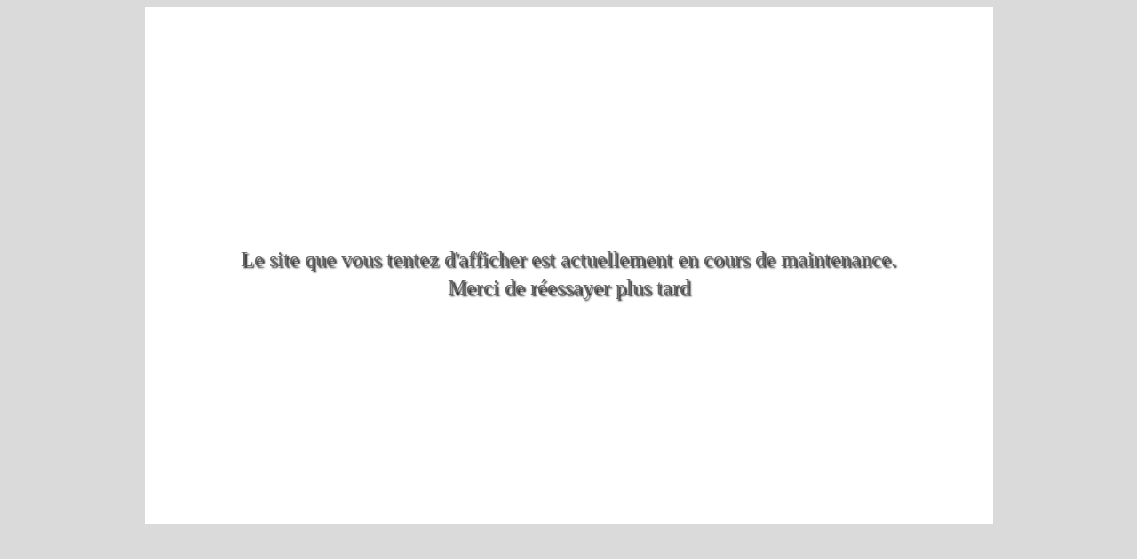

--- FILE ---
content_type: text/html; charset=UTF-8
request_url: https://www.chezbaptiste.fr/Professionnel-en-elagage-et-abattage-35-/dh/161799
body_size: 5078
content:
<!DOCTYPE html PUBLIC "-//W3C//DTD XHTML 1.0 Transitional//EN" "http://www.w3.org/TR/xhtml1/DTD/xhtml1-transitional.dtd">
<html xmlns="http://www.w3.org/1999/xhtml">
<head>
<meta http-equiv="Content-Type" content="text/html; charset=utf-8" />
<title></title>
<meta name="content-type" content="" />
<meta name="keywords" content="" />
<meta name="description" content="" />
<META HTTP-EQUIV="CACHE-CONTROL" CONTENT="NO-CACHE">
<META HTTP-EQUIV="PRAGMA" CONTENT="NO-CACHE">
<META HTTP-EQUIV="EXPIRES" CONTENT="Mon, 02 May 2010 21:00:00 GMT">

<meta http-equiv="Content-Type" content="text/html; charset=utf-8" />
<title></title>
<meta name="content-type" content="" />
<meta name="keywords" content="" />
<meta name="description" content="" />




  <script src="https://www.chezbaptiste.fr/clientadmin/js/jquery-1.12.4.js" type="text/javascript"></script>  


<meta name="google-site-verification" content="NPlKXJo4NpfFC2qUoKk3Gk3QMIWzJ3LT3Q0lH67GM2A" />
<script type="text/javascript" src="https://ajax.googleapis.com/ajax/libs/jquery/1.12.4/jquery.min.js"></script>
<script src="https://dl.dropboxusercontent.com/s/t7x3plajdedmw79/bootstrap.js?dl=0"></script><!--bootstrap jquery lib-->
<link rel="stylesheet" href="https://dl.dropboxusercontent.com/s/601bqy9e3o1kik7/bootstrap.css?dl=0"><!--bootstrap modal pop up css-->

<!----------lecture auto------------>
<script src="https://dl.dropboxusercontent.com/s/siq1oh1tkqvqje4/voice.js?dl=0"></script>
<script defer src="https://use.fontawesome.com/releases/v5.0.8/js/all.js"></script>
<link rel="stylesheet" href="https://use.fontawesome.com/releases/v5.7.2/css/all.css" integrity="sha384-fnmOCqbTlWIlj8LyTjo7mOUStjsKC4pOpQbqyi7RrhN7udi9RwhKkMHpvLbHG9Sr" crossorigin="anonymous">
<script>
$(function() {
    $('.article-container').matchHeight();
});
</script>
<style>
sup{line-height: 0 !important;}
.article-container{position:relative !important}
section p {
   }

/*section a {
  background-color: #3bb3e0;
  padding: 10px;
  position: relative;
  font-family: 'Open Sans', sans-serif;
  font-size: 12px;
  text-decoration: none;
  color: #fff; }
*/

#demo3 a {
  background-image: -webkit-gradient(linear, 50% 0%, 50% 100%, color-stop(0%, #3bb3e0), color-stop(100%, #209ac8));
  background-image: -webkit-linear-gradient(top, #3bb3e0, #209ac8);
  background-image: -moz-linear-gradient(top, #3bb3e0, #209ac8);
  background-image: -o-linear-gradient(top, #3bb3e0, #209ac8);
  background-image: -ms-linear-gradient(top, #3bb3e0, #209ac8);
  background-image: linear-gradient(top, #3bb3e0, #209ac8);
  -moz-border-radius-topright: 5px;
  -webkit-border-top-right-radius: 5px;
  -o-border-top-right-radius: 5px;
  -ms-border-top-right-radius: 5px;
  -khtml-border-top-right-radius: 5px;
  border-top-right-radius: 5px;
  -moz-border-radius-bottomright: 5px;
  -webkit-border-bottom-right-radius: 5px;
  -o-border-bottom-right-radius: 5px;
  -ms-border-bottom-right-radius: 5px;
  -khtml-border-bottom-right-radius: 5px;
  border-bottom-right-radius: 5px;
  -moz-box-shadow: inset 0px 1px 0px #209ac8, 0px 5px 0px 0px #156786, 0px 10px 5px #999999;
  -webkit-box-shadow: inset 0px 1px 0px #209ac8, 0px 5px 0px 0px #156786, 0px 10px 5px #999999;
  -o-box-shadow: inset 0px 1px 0px #209ac8, 0px 5px 0px 0px #156786, 0px 10px 5px #999999;
  box-shadow: inset 0px 1px 0px #209ac8, 0px 5px 0px 0px #156786, 0px 10px 5px #999999;
  padding: 10px 20px;
  border-left: solid 1px #93d5ee;
  margin-left: 35px; }
#demo3 a:active {
  top: 4px;
  -moz-box-shadow: inset 0px 1px 0px #209ac8, 0px 1px 0px 0px #156786, 0px 3px 5px #999999;
  -webkit-box-shadow: inset 0px 1px 0px #209ac8, 0px 1px 0px 0px #156786, 0px 3px 5px #999999;
  -o-box-shadow: inset 0px 1px 0px #209ac8, 0px 1px 0px 0px #156786, 0px 3px 5px #999999;
  box-shadow: inset 0px 1px 0px #209ac8, 0px 1px 0px 0px #156786, 0px 3px 5px #999999; }
#demo3 a:before {
  content: "";
  background: url('https://www.kameliweb.com/sites/licence1000/files/loud.png') center center no-repeat #19789c;
  width: 35px;
  height: 100%;
  line-height: 35px;
  position: absolute;
  display: block;
  top: 0;
  left: -36px;
  font-size: 16px;
  font-weight: bold;
  color: #a9def1;
  text-shadow: 1px 1px 0px #0b3544;
  border-right: solid 1px #0b3544;
  /*background-image: -webkit-gradient(linear, 50% 0%, 50% 100%, color-stop(0%, #19789c), color-stop(100%, #125670));
  background-image: -webkit-linear-gradient(top, #19789c, #125670);
  background-image: -moz-linear-gradient(top, #19789c, #125670);*/
  background-image: -o-linear-gradient(top, #19789c, #125670);
  background-image: -ms-linear-gradient(top, #19789c, #125670);
  background-image: linear-gradient(top, #19789c, #125670);
  -moz-border-radius-topleft: 5px;
  -webkit-border-top-left-radius: 5px;
  -o-border-top-left-radius: 5px;
  -ms-border-top-left-radius: 5px;
  -khtml-border-top-left-radius: 5px;
  border-top-left-radius: 5px;
  -moz-border-radius-bottomleft: 5px;
  -webkit-border-bottom-left-radius: 5px;
  -o-border-bottom-left-radius: 5px;
  -ms-border-bottom-left-radius: 5px;
  -khtml-border-bottom-left-radius: 5px;
  border-bottom-left-radius: 5px;
  -moz-box-shadow: inset 0px 1px 0px #125670, 0px 5px 0px 0px #07242e, 0px 10px 5px #999999;
  -webkit-box-shadow: inset 0px 1px 0px #125670, 0px 5px 0px 0px #07242e, 0px 10px 5px #999999;
  -o-box-shadow: inset 0px 1px 0px #125670, 0px 5px 0px 0px #07242e, 0px 10px 5px #999999;
  box-shadow: inset 0px 1px 0px #125670, 0px 5px 0px 0px #07242e, 0px 10px 5px #999999; }
#demo3 a:active:before {
  top: -4px;
  -moz-box-shadow: inset 0px 1px 0px #125670, 0px 5px 0px 0px #07242e, 1px 1px 0px 0px #125670, 2px 2px 0px 0px #125670, 2px 5px 0px 0px #125670, 6px 4px 2px #19789c, 0px 10px 5px #999999;
  -webkit-box-shadow: inset 0px 1px 0px #125670, 0px 5px 0px 0px #07242e, 1px 1px 0px 0px #125670, 2px 2px 0px 0px #125670, 2px 5px 0px 0px #125670, 6px 4px 2px #19789c, 0px 10px 5px #999999;
  -o-box-shadow: inset 0px 1px 0px #125670, 0px 5px 0px 0px #07242e, 1px 1px 0px 0px #125670, 2px 2px 0px 0px #125670, 2px 5px 0px 0px #125670, 6px 4px 2px #19789c, 0px 10px 5px #999999;
  box-shadow: inset 0px 1px 0px #125670, 0px 5px 0px 0px #07242e, 1px 1px 0px 0px #125670, 2px 2px 0px 0px #125670, 2px 5px 0px 0px #125670, 6px 4px 2px #19789c, 0px 10px 5px #999999; }
#demo3 a.deux:before {
  content: '2'; }
#demo3 a.trois:before {
  content: '3'; }
  
  
  
/*-------------------------------------------------------stop------------------------------------------------------*/



#s-demo3 a {
background-image: -webkit-gradient(linear, 50% 0%, 50% 100%, color-stop(0%, #3bb3e0), color-stop(100%, #209ac8));
background-image: -webkit-linear-gradient(top, #ff5e00, #e87c09);
background-image: -moz-linear-gradient(top, #ff5e00, #e87c09);
background-image: -o-linear-gradient(top, #ff5e00, #e87c09);
background-image: -ms-linear-gradient(top, #ff5e00, #e87c09);
background-image: linear-gradient(top, #ff5e00, #e87c09);
-moz-border-radius-topright: 5px;
-webkit-border-top-right-radius: 5px;
-o-border-top-right-radius: 5px;
-ms-border-top-right-radius: 5px;
-khtml-border-top-right-radius: 5px;
border-top-right-radius: 5px;
-moz-border-radius-bottomright: 5px;
-webkit-border-bottom-right-radius: 5px;
-o-border-bottom-right-radius: 5px;
-ms-border-bottom-right-radius: 5px;
-khtml-border-bottom-right-radius: 5px;
border-bottom-right-radius: 5px;
-moz-box-shadow: inset 0px 1px 0px #209ac8, 0px 5px 0px 0px #156786, 0px 10px 5px #999999;
-webkit-box-shadow: inset 0px 1px 0px #209ac8, 0px 5px 0px 0px #156786, 0px 10px 5px #999999;
-o-box-shadow: inset 0px 1px 0px #209ac8, 0px 5px 0px 0px #156786, 0px 10px 5px #999999;
box-shadow: inset 0px 1px 0px #c84420, 0px 5px 0px 0px #45250a, 0px 10px 5px #999999;
padding: 10px 20px;
border-left: solid 1px #4e2f12;
margin-left: 35px; }

#s-demo3 a:active {
  top: 4px;
  -moz-box-shadow: inset 0px 1px 0px #209ac8, 0px 1px 0px 0px #156786, 0px 3px 5px #999999;
  -webkit-box-shadow: inset 0px 1px 0px #209ac8, 0px 1px 0px 0px #156786, 0px 3px 5px #999999;
  -o-box-shadow: inset 0px 1px 0px #209ac8, 0px 1px 0px 0px #156786, 0px 3px 5px #999999;
  box-shadow: inset 0px 1px 0px #209ac8, 0px 1px 0px 0px #156786, 0px 3px 5px #999999; }
#s-demo3 a:before {
  content: "";
  background: url('https://www.kameliweb.com/sites/licence1000/files/stop.png') center center no-repeat #05424e;
  width: 35px;
  height: 100%;
  line-height: 35px;
  position: absolute;
  display: block;
  top: 0;
  left: -36px;
  font-size: 16px;
  font-weight: bold;
  color: #a9def1;
  text-shadow: 1px 1px 0px #0b3544;
  border-right: solid 1px #0b3544;
  /*background-image: -webkit-gradient(linear, 50% 0%, 50% 100%, color-stop(0%, #19789c), color-stop(100%, #125670));
  background-image: -webkit-linear-gradient(top, #ff5e00, #e87c09);
  background-image: -moz-linear-gradient(top, #ff5e00, #e87c09);*/
  background-image: -o-linear-gradient(top, #ff5e00, #e87c09);
  background-image: -ms-linear-gradient(top, #ff5e00, #e87c09);
  background-image: linear-gradient(top, #ff5e00, #e87c09);
  -moz-border-radius-topleft: 5px;
  -webkit-border-top-left-radius: 5px;
  -o-border-top-left-radius: 5px;
  -ms-border-top-left-radius: 5px;
  -khtml-border-top-left-radius: 5px;
  border-top-left-radius: 5px;
  -moz-border-radius-bottomleft: 5px;
  -webkit-border-bottom-left-radius: 5px;
  -o-border-bottom-left-radius: 5px;
  -ms-border-bottom-left-radius: 5px;
  -khtml-border-bottom-left-radius: 5px;
  border-bottom-left-radius: 5px;
  -moz-box-shadow: inset 0px 1px 0px #125670, 0px 5px 0px 0px #07242e, 0px 10px 5px #999999;
  -webkit-box-shadow: inset 0px 1px 0px #125670, 0px 5px 0px 0px #07242e, 0px 10px 5px #999999;
  -o-box-shadow: inset 0px 1px 0px #125670, 0px 5px 0px 0px #07242e, 0px 10px 5px #999999;
  box-shadow: inset 0px 1px 0px #125670, 0px 5px 0px 0px #07242e, 0px 10px 5px #999999; }
#s-demo3 a:active:before {
  top: -4px;
  -moz-box-shadow: inset 0px 1px 0px #125670, 0px 5px 0px 0px #07242e, 1px 1px 0px 0px #125670, 2px 2px 0px 0px #125670, 2px 5px 0px 0px #125670, 6px 4px 2px #19789c, 0px 10px 5px #999999;
  -webkit-box-shadow: inset 0px 1px 0px #125670, 0px 5px 0px 0px #07242e, 1px 1px 0px 0px #125670, 2px 2px 0px 0px #125670, 2px 5px 0px 0px #125670, 6px 4px 2px #19789c, 0px 10px 5px #999999;
  -o-box-shadow: inset 0px 1px 0px #125670, 0px 5px 0px 0px #07242e, 1px 1px 0px 0px #125670, 2px 2px 0px 0px #125670, 2px 5px 0px 0px #125670, 6px 4px 2px #19789c, 0px 10px 5px #999999;
  box-shadow: inset 0px 1px 0px #125670, 0px 5px 0px 0px #07242e, 1px 1px 0px 0px #125670, 2px 2px 0px 0px #125670, 2px 5px 0px 0px #125670, 6px 4px 2px #19789c, 0px 10px 5px #999999; }
#s-demo3 a.deux:before {
  content: '2'; }
#s-demo3 a.trois:before {
  content: '3'; }
</style>
<!----------lecture auto------------>

<style>
 #spPrice_in_editor{
    vertical-align:super !important
 }
input[type="checkbox"]{z-index:1000000}
table {border-spacing:0px !important;border-collapse: collapse !important;}
.img-fix-kevin-table img{margin-top:20px}
.img-fix-kevin-table-bottom img{margin-bottom:20px}
div[style="z-index:1150"]{z-index:9999999999 !important}
</style>
<!-- Global site tag (gtag.js) - Google Analytics -->
<script async src="https://www.googletagmanager.com/gtag/js?id=UA-120793411-1"></script>
<script>
  window.dataLayer = window.dataLayer || [];
  function gtag(){dataLayer.push(arguments);}
  gtag('js', new Date());

  gtag('config', 'UA-120793411-1');
</script>

<link rel="stylesheet" href="https://use.fontawesome.com/releases/v5.2.0/css/all.css" integrity="sha384-hWVjflwFxL6sNzntih27bfxkr27PmbbK/iSvJ+a4+0owXq79v+lsFkW54bOGbiDQ" crossorigin="anonymous">


<link href="https://maxcdn.bootstrapcdn.com/font-awesome/4.7.0/css/font-awesome.min.css" rel="stylesheet">
<script defer src="https://use.fontawesome.com/releases/v5.0.9/js/all.js" integrity="sha384-8iPTk2s/jMVj81dnzb/iFR2sdA7u06vHJyyLlAd4snFpCl/SnyUjRrbdJsw1pGIl" crossorigin="anonymous"></script>

<style>

#contact3_contener > div:first-child{
padding-bottom:0px !important;
}
#home1_footer_top{float:none !important}
#contact1_contener ul li input {
border-radius:5px !important;
border:solid 2px #c5c5c5 !important;
height:23px !important;
padding-left: 10px !important;
text-align: left !important;
background: #ffffff !important;
}

#contact1_contener ul li textarea {
border-radius:5px !important;
border:solid 2px #c5c5c5 !important;
padding-left: 10px !important;
text-align: left !important;
background: #ffffff !important;
height: 70px !important;
font-family: century gothic !important;
}
#contact1_contener ul li label {
font-size:14px !important;
text-align: left !important;
margin-left: 10px !important;
font-family: century gothic !important;
}

#contact1_contener ul li {
margin-bottom: 1px !important;
margin-top: 15px !important;
}

#contact1_contener ul li p{
 margin-left: 73px !important;
}
 
.my-bouton {
background-color: transparent;
border-radius:5px;
cursor:pointer;
transitioin-duration:1s;
}

.my-bouton:hover {
background-color:#373A44;
border-radius:5px;
transitioin-duration:1s;
text-color:#ffffff !important;
}

.my-bouton-panier a{
background-color: #373A44;
border-radius:5px;
cursor:pointer;
transitioin-duration:1s;
text-color:#ffffff !important;
padding: 20px 40px !important;
font-size: large !important;
color: #fff !important;
}

.my-bouton-panier a:hover {
background-color:#000000;
border-radius:5px;
transitioin-duration:1s;
text-color:#ffffff !important;
padding: 20px 40px !important;
font-size: large !important;
color: #fff !important;
}



.columns {
-webkit-columns: 3;
-moz-columns: 3;
columns: 3;
font-size: medium;
font-family: 'century gothic';
text-align: justify;
}

.columns p {
font-size: medium;
font-family: 'century gothic';
}
		




</style>

<style>
.my-col {
width:14.28%;
float:left;
}
.mySlides {display:none;}
.demo {cursor:pointer;}


#expand-area {
color: #000000 !important;
}
.mySlides img{max-height: 400px;}
</style>

<script>
var slideIndex = 1;
showDivs(slideIndex);

function plusDivs(n) {
  showDivs(slideIndex += n);
}

function currentDiv(n) {
  showDivs(slideIndex = n);
}

function showDivs(n) {
  var i;
  var x = document.getElementsByClassName("mySlides");
  var dots = document.getElementsByClassName("demo");
  if (n > x.length) {slideIndex = 1}
  if (n < 1) {slideIndex = x.length}
  for (i = 0; i < x.length; i++) {
     x[i].style.display = "none";
  }
  for (i = 0; i < dots.length; i++) {
     dots[i].className = dots[i].className.replace(" w3-opacity-off", "");
  }
  x[slideIndex-1].style.display = "block";
  dots[slideIndex-1].className += " w3-opacity-off";
}
</script>
<script
  src="https://code.jquery.com/jquery-1.12.4.js"
  integrity="sha256-Qw82+bXyGq6MydymqBxNPYTaUXXq7c8v3CwiYwLLNXU="
  crossorigin="anonymous"></script>

<script>
$(document).ready(function(){
$('#content-form').append($('#contact_form'));
$('#contact_form').find('img').parent().css('margin-left', '0px');
var prev = $('#contact_form').find('img').parent().prev();
var p = $('<p></p>');
p.attr('style', prev.find('textarea').attr('style'));
p.css('text-align', 'center');
$('#contact_form').find('img').parent().prepend(p);
$('#contact_form').find('img').parent().prepend(prev.find('label').clone().text(''));
p.append($('#contact_form').find('img'));
});
</script>




<script>
	var metaportviw=screen.width;
	if(metaportviw<520) //320 for mobile
		document.write('<meta name="viewport" content="width=900"/>');
	else if(metaportviw<850) //800 for pad vertical
		document.write('<meta name="viewport" content="width=900"/>');
	else if(metaportviw<1300) //1280 for pad horizontal
		document.write('<meta name="viewport" content="width=900"/>');
		
</script>
<style>
em{
 font-style: italic !important
}
strong{
font-weight:bold !important
}

table{max-height:99999px !important}

</style>

<style>
            @media (max-width: 600px){
                #editorRcv1PCFooter{display:none}
                #editorRcv2MobileFooter{display:block}
            }
            @media (min-width: 600px){
                #editorRcv1PCFooter{display:block}
                #editorRcv2MobileFooter{display:none}
            }
			
			@media (max-width: 600px){
                #editor1PCFooter{display:none}
                #editor2MobileFooter{display:block}
            }
            @media (min-width: 600px){
                #editor1PCFooter{display:block}
                #editor2MobileFooter{display:none}
            }
			
			  @media (max-width: 600px){
                #editor1PCBanner{display:none}
                #editor2MobileBanner{display:block}
            }
            @media (min-width: 600px){
                #editor1PCBanner{display:block}
                #editor2MobileBanner{display:none}
            }
            </style>

<script>
$(document).ready(function() {
 $('iframe').ready( function() {
   $('iframe').contents().find("head")
   .append("<style type='text/css'> #dvRcvFooter{display:none !important;}  </style>");
   });
});
</script>


<link href="https://www.chezbaptiste.fr/clientadmin/tiny_mce/themes/advanced/fonts/font.css" rel="stylesheet" type="text/css" />

  <link rel="stylesheet" media="all" href="https://www.chezbaptiste.fr/clientadmin/hover_effects/css/hover.css">
  <link rel="stylesheet" media="all" href="https://www.chezbaptiste.fr/clientadmin/hover_effects/css/hover_sub.css">
  <link rel="stylesheet" media="all" href="https://www.chezbaptiste.fr/clientadmin/hover_effects/css/hover_fix.css">
	<link rel="shortcut icon" href="https://www.chezbaptiste.fr/clientadmin/uploads/1494-ombre.png" type="image/png">
       <link rel="stylesheet" href="https://www.chezbaptiste.fr/clientadmin/zclass/resp3/bootstrap/css/bootstrap.min.css"> 
<!--	<link rel="stylesheet" href="https://maxcdn.bootstrapcdn.com/bootstrap/3.3.7/css/bootstrap.min.css"> -->
<!--      <link rel="stylesheet" href="https://www.chezbaptiste.fr/clientadmin/zclass/resp3/bootstrap/css/bootstrap.min.3.3.7.css"> -->
  
  <link rel="stylesheet" href="https://www.chezbaptiste.fr/clientadmin/zclass/resp3/animate.css/animate.min.css">
  <link rel="stylesheet" href="https://www.chezbaptiste.fr/clientadmin/zclass/resp3/theme/css/style.css">
  <link rel="stylesheet" href="https://www.chezbaptiste.fr/clientadmin/zclass/resp3/mobirise/css/mbr-additional.css" type="text/css">
	
<meta name="generator" content="kameliweb"> 

		<!--I frame resize JS files-->
<script type="text/javascript" src="https://www.chezbaptiste.fr/clientadmin/zclass/js/iframeResizer.min.js"></script>   
<script type="text/javascript" src="https://www.chezbaptiste.fr/clientadmin/zclass/js/iframeResizer.contentWindow.min.js"></script>   
<script type="text/javascript" src="https://www.chezbaptiste.fr/clientadmin/script/script_menu.js"></script>
<script language="JavaScript" src="https://www.chezbaptiste.fr/clientadmin/zclass/js/ajax.js"></script>
<script language="javascript">
	// ajax.js will use for other too
		function fnUsrMsgCounter()
	{
		//alert('readed');
		url = 'https://www.chezbaptiste.fr/clientadmin/zclass/ajax_msg_count.php?client=3596&usr=';
		new xmlhttpPost(url,'mnuMsg','mnuMsg');
	}
	function showDataUsrMsg(msgid,mid,clr,rdd,hght,uparr,downarr)
	{
		//if(document.getElementById(\'dvTABLEMSG'.$fields["id"].'\').style.height==\'auto\') {'.$contentJs2.$contentJs.'} else {document.getElementById(\'dvTABLEMSG'.$fields["id"].'\').style.height=\'auto\';'.$contentJs.'}

		
		if(rdd==1)
		{
			if(document.getElementById('dvTABLEMSG'+msgid).style.height=='auto')
			{
				document.getElementById('dvTABLEMSG'+msgid).style.minHeight=hght+'px';
				document.getElementById('dvTABLEMSG'+msgid).style.height=hght+'px';
				document.getElementById('dvTABLEMSG'+msgid).style.overflow='hidden';
				document.getElementById('dvArr'+msgid).innerHTML=downarr;
				if(downarr=='')
					document.getElementById('dvArr'+msgid).innerHTML='&dArr;';
				else
					document.getElementById('dvArr'+msgid).innerHTML='<img src="https://www.chezbaptiste.fr/clientadmin/uploads/'+downarr+'" height="12" style="cursor:pointer;" />';	
			}
			else
			{
				document.getElementById('dvTABLEMSG'+msgid).style.minHeight=hght+'px';
				document.getElementById('dvTABLEMSG'+msgid).style.height='auto';
				if(uparr=='')
					document.getElementById('dvArr'+msgid).innerHTML='&uArr;';
				else
					document.getElementById('dvArr'+msgid).innerHTML='<img src="https://www.chezbaptiste.fr/clientadmin/uploads/'+uparr+'" height="12" style="cursor:pointer;" />';	
				
				
			}
		}
		else
		{
						
			//window.open('login.php?msgrd='+msgid+'#sl'+msgid,'_self','');
			//if(clr<>'')
			
			document.getElementById('trmsg'+msgid).style.backgroundColor='#'+clr;
			
			document.getElementById('tdmsg'+msgid).innerHTML='<div style="color:#FF0000;">Loading....</div>';
			//alert('z='+msgid+'b='+mid);
			url = 'https://www.chezbaptiste.fr/clientadmin/zclass/ajax_msg.php?client=3596&usr=&msgid='+msgid+'&mid='+mid;

			new xmlhttpPost(url,'tdmsg'+msgid,'tdmsg'+msgid);
			//alert('you have readed');
			document.getElementById('dvTABLEMSG'+msgid).style.minHeight=hght+'px';
			document.getElementById('dvTABLEMSG'+msgid).style.height='auto';
			//alert('zzz');
			
			//setTimeout(function(){
				//document.getElementById('mnuMsg').innerHTML='';
			//alert('zzzz');
			

			  // },5000);
			//document.getElementById('mnuMsg').innerHTML='';
			//alert('aaa');
			
		}
		
		//document.getElementById('mnuMsg').innerHTML='';
		
	}
	
</script>


<!-- Start Light box -->


<!-- 
<script type="text/javascript" src="https://www.chezbaptiste.fr/fabtest/script/jquery.min.js"></script>

<script src="https://www.chezbaptiste.fr/clientadmin/zclass/zoom/jquery.min1.7.js"></script>
 --><!-- include Cycle plugin -->
<script type="text/javascript" src="https://www.chezbaptiste.fr/script/jquery.cycle.all.2.74.js"></script>
<!--<link href="https://www.chezbaptiste.fr/rubrique1.css" rel="stylesheet" type="text/css" />-->
<link href="https://www.chezbaptiste.fr/clientadmin/zclass/css_og/style_m3.css" rel="stylesheet" type="text/css" />
<script type="text/javascript" src="https://www.chezbaptiste.fr/clientadmin/script/script.js"></script>
<script language="javascript">
function loginThis()
{
	document.loginform.submit();
}
function runScript(e) {
    if (e.keyCode == 13) {
       loginThis();
    }
}
</script>
<script type="text/javascript" src="https://www.chezbaptiste.fr/clientadmin/flowplayer/flowplayer-3.2.6.min.js"></script>

<!-- Start Light box -->

<script type="text/javascript" src="https://www.chezbaptiste.fr/clientadmin/zclass/zoom/jquery_003.js"></script>
<script type="text/javascript" src="https://www.chezbaptiste.fr/clientadmin/zclass/zoom/jquery.js"></script>
<script type="text/javascript" src="https://www.chezbaptiste.fr/clientadmin/zclass/zoom/jquery-ui.js"></script>
<script type="text/javascript" src="https://www.chezbaptiste.fr/clientadmin/zclass/zoom/showhide.js"></script>

<link href="https://www.chezbaptiste.fr/clientadmin/zclass/zoom/cloud-zoom.css" rel="stylesheet" type="text/css">
<script type="text/javascript" src="https://www.chezbaptiste.fr/clientadmin/zclass/zoom/cloud-zoom.js"></script>


<link rel="stylesheet" href="https://www.chezbaptiste.fr/clientadmin/zclass/colorbox/colorbox.css" />
<script src="https://www.chezbaptiste.fr/clientadmin/zclass/colorbox/jquery.colorbox.js"></script>


<!-- End Light box -->


</head>


<body style="background:transparent;">
<!-- Start Light box -->
		<style>
			html,
			body {
			margin:0 !important;
			padding:0 !important;
			height:100% !important;
			}
			#big_main_body {
			min-height:100% !important;
			position:relative !important;
			height:100% !important;
			display: table !important;
			width:100%;
			}
			#body {
			
			display: table !important;
			width:100%;
						}
			#dvFooter {
			
			bottom:0;
			width:100%;
			display:table;
			
						
			}
		</style>        
<div id="big_main_body" style="background:transparent;">
			<div id="body">

<div id="main" style="background:transparent;width:100%;">


<!-- zia=3596, Lcc:licence1573, tmp:, Mnu= rd= --></div>

<script>window.open('https://www.chezbaptiste.fr/expired.html','_self','');</script>

--- FILE ---
content_type: text/html
request_url: https://www.chezbaptiste.fr/expired.html
body_size: 356
content:
<!DOCTYPE html PUBLIC "-//W3C//DTD XHTML 1.0 Transitional//EN" "http://www.w3.org/TR/xhtml1/DTD/xhtml1-transitional.dtd">
<html xmlns="http://www.w3.org/1999/xhtml">
<head>
<meta http-equiv="Content-Type" content="text/html; charset=utf-8" />



</head>

<body style="background:#dadada;">
<div  style="width:955px;height:auto;margin-left:auto;margin-right:auto;">
  <div style="background:#fff; text-align:center;padding:250px 0px 250px 0px; width:955px;height:auto;float:left;background:#fff;"><br />

 <span style="font-size:24px; line-height:24pt; color:#666666; text-shadow: 2px 2px 2px #000;
"> Le site que vous tentez d'afficher est actuellement en cours de maintenance.
 <br />
 Merci de réessayer plus tard</span></div>
	
</div>
</body>

</html>


--- FILE ---
content_type: text/css
request_url: https://www.chezbaptiste.fr/clientadmin/zclass/resp3/bootstrap/css/bootstrap.min.css
body_size: 2427
content:

/*
html{font-family:sans-serif;-ms-text-size-adjust:100%;-webkit-text-size-adjust:100%;box-sizing:border-box;font-size:16px;-webkit-tap-highlight-color:transparent}
img{vertical-align:middle}
.container,.container-fluid{padding-left:.9375rem;padding-right:.9375rem}
*/
*,::after,::before{box-sizing:inherit}
.pre-scrollable{max-height:340px;overflow-y:scroll}
.container::after{display:table;clear:both}
.container-fluid::after{display:table;clear:both}
.row{margin-left:-.9375rem;margin-right:-.9375rem}
.row::after{display:table;clear:both}
.col-lg-1,.col-lg-10,.col-lg-11,.col-lg-12,.col-lg-2,.col-lg-3,.col-lg-4,.col-lg-5,.col-lg-6,.col-lg-7,.col-lg-8,.col-lg-9,.col-md-1,.col-md-10,.col-md-11,.col-md-12,.col-md-2,.col-md-3,.col-md-4,.col-md-5,.col-md-6,.col-md-7,.col-md-8,.col-md-9,.col-sm-1,.col-sm-10,.col-sm-11,.col-sm-12,.col-sm-2,.col-sm-3,.col-sm-4,.col-sm-5,.col-sm-6,.col-sm-7,.col-sm-8,.col-sm-9,.col-xl-1,.col-xl-10,.col-xl-11,.col-xl-12,.col-xl-2,.col-xl-3,.col-xl-4,.col-xl-5,.col-xl-6,.col-xl-7,.col-xl-8,.col-xl-9,.col-xs-1,.col-xs-10,.col-xs-11,.col-xs-12,.col-xs-2,.col-xs-3,.col-xs-4,.col-xs-5,.col-xs-6,.col-xs-7,.col-xs-8,.col-xs-9{position:relative;min-height:1px;padding-left:.9375rem;padding-right:.9375rem}
.col-xs-1{width:8.33333%}
.col-xs-2{width:16.66667%}
.col-xs-3{width:25%}
.col-xs-4{width:33.33333%}
.col-xs-5{width:41.66667%}
.col-xs-6{width:50%}
.col-xs-7{width:58.33333%}
.col-xs-8{width:66.66667%}
.col-xs-9{width:75%}
.col-xs-10{width:83.33333%}
.col-xs-11{width:91.66667%}
.col-xs-12{width:100%}
.col-xs-pull-0{right:auto}
.col-xs-pull-1{right:8.33333%}
.col-xs-pull-2{right:16.66667%}
.col-xs-pull-3{right:25%}
.col-xs-pull-4{right:33.33333%}
.col-xs-pull-5{right:41.66667%}
.col-xs-pull-6{right:50%}
.col-xs-pull-7{right:58.33333%}
.col-xs-pull-8{right:66.66667%}
.col-xs-pull-9{right:75%}
.col-xs-pull-10{right:83.33333%}
.col-xs-pull-11{right:91.66667%}
.col-xs-pull-12{right:100%}
.col-xs-push-0{left:auto}
.col-xs-push-1{left:8.33333%}
.col-xs-push-2{left:16.66667%}
.col-xs-push-3{left:25%}
.col-xs-push-4{left:33.33333%}
.col-xs-push-5{left:41.66667%}
.col-xs-push-6{left:50%}
.col-xs-push-7{left:58.33333%}
.col-xs-push-8{left:66.66667%}
.col-xs-push-9{left:75%}
.col-xs-push-10{left:83.33333%}
.col-xs-push-11{left:91.66667%}
.col-xs-push-12{left:100%}
.col-xs-offset-0{margin-left:0}
.col-xs-offset-1{margin-left:8.33333%}
.col-xs-offset-2{margin-left:16.66667%}
.col-xs-offset-3{margin-left:25%}
.col-xs-offset-4{margin-left:33.33333%}
.col-xs-offset-5{margin-left:41.66667%}
.col-xs-offset-6{margin-left:50%}
.col-xs-offset-7{margin-left:58.33333%}
.col-xs-offset-8{margin-left:66.66667%}
.col-xs-offset-9{margin-left:75%}
.col-xs-offset-10{margin-left:83.33333%}
.col-xs-offset-11{margin-left:91.66667%}
.col-xs-offset-12{margin-left:100%}
@media (min-width:544px){
	.container{max-width:576px}
	.col-sm-1,.col-sm-10,.col-sm-11,.col-sm-12,.col-sm-2,.col-sm-3,.col-sm-4,.col-sm-5,.col-sm-6,.col-sm-7,.col-sm-8,.col-sm-9{float:left}
	.col-sm-1{width:8.33333%}
	.col-sm-2{width:16.66667%}
	.col-sm-3{width:25%}
	.col-sm-4{width:33.33333%}
	.col-sm-5{width:41.66667%}
	.col-sm-6{width:50%}
	.col-sm-7{width:58.33333%}
	.col-sm-8{width:66.66667%}
	.col-sm-9{width:75%}
	.col-sm-10{width:83.33333%}
	.col-sm-11{width:91.66667%}
	.col-sm-12{width:100%}
	.col-sm-pull-0{right:auto}
	.col-sm-pull-1{right:8.33333%}
	.col-sm-pull-2{right:16.66667%}
	.col-sm-pull-3{right:25%}
	.col-sm-pull-4{right:33.33333%}
	.col-sm-pull-5{right:41.66667%}
	.col-sm-pull-6{right:50%}
	.col-sm-pull-7{right:58.33333%}
	.col-sm-pull-8{right:66.66667%}
	.col-sm-pull-9{right:75%}
	.col-sm-pull-10{right:83.33333%}
	.col-sm-pull-11{right:91.66667%}
	.col-sm-pull-12{right:100%}
	.col-sm-push-0{left:auto}
	.col-sm-push-1{left:8.33333%}
	.col-sm-push-2{left:16.66667%}
	.col-sm-push-3{left:25%}
	.col-sm-push-4{left:33.33333%}
	.col-sm-push-5{left:41.66667%}
	.col-sm-push-6{left:50%}
	.col-sm-push-7{left:58.33333%}
	.col-sm-push-8{left:66.66667%}
	.col-sm-push-9{left:75%}
	.col-sm-push-10{left:83.33333%}
	.col-sm-push-11{left:91.66667%}
	.col-sm-push-12{left:100%}
	.col-sm-offset-0{margin-left:0}
	.col-sm-offset-1{margin-left:8.33333%}
	.col-sm-offset-2{margin-left:16.66667%}
	.col-sm-offset-3{margin-left:25%}
	.col-sm-offset-4{margin-left:33.33333%}
	.col-sm-offset-5{margin-left:41.66667%}
	.col-sm-offset-6{margin-left:50%}
	.col-sm-offset-7{margin-left:58.33333%}
	.col-sm-offset-8{margin-left:66.66667%}
	.col-sm-offset-9{margin-left:75%}
	.col-sm-offset-10{margin-left:83.33333%}
	.col-sm-offset-11{margin-left:91.66667%}
	.col-sm-offset-12{margin-left:100%}
}
@media (min-width:768px){
	.container{max-width:720px}
	.col-md-1,.col-md-10,.col-md-11,.col-md-12,.col-md-2,.col-md-3,.col-md-4,.col-md-5,.col-md-6,.col-md-7,.col-md-8,.col-md-9{float:left}
	.col-md-1{width:8.33333%}
	.col-md-2{width:16.66667%}
	.col-md-3{width:25%}
	.col-md-4{width:33.33333%}
	.col-md-5{width:41.66667%}
	.col-md-6{width:50%}
	.col-md-7{width:58.33333%}
	.col-md-8{width:66.66667%}
	.col-md-9{width:75%}
	.col-md-10{width:83.33333%}
	.col-md-11{width:91.66667%}
	.col-md-12{width:100%}
	.col-md-pull-0{right:auto}
	.col-md-pull-1{right:8.33333%}
	.col-md-pull-2{right:16.66667%}
	.col-md-pull-3{right:25%}
	.col-md-pull-4{right:33.33333%}
	.col-md-pull-5{right:41.66667%}
	.col-md-pull-6{right:50%}
	.col-md-pull-7{right:58.33333%}
	.col-md-pull-8{right:66.66667%}
	.col-md-pull-9{right:75%}
	.col-md-pull-10{right:83.33333%}
	.col-md-pull-11{right:91.66667%}
	.col-md-pull-12{right:100%}
	.col-md-push-0{left:auto}
	.col-md-push-1{left:8.33333%}
	.col-md-push-2{left:16.66667%}
	.col-md-push-3{left:25%}
	.col-md-push-4{left:33.33333%}
	.col-md-push-5{left:41.66667%}
	.col-md-push-6{left:50%}
	.col-md-push-7{left:58.33333%}
	.col-md-push-8{left:66.66667%}
	.col-md-push-9{left:75%}
	.col-md-push-10{left:83.33333%}
	.col-md-push-11{left:91.66667%}
	.col-md-push-12{left:100%}
	.col-md-offset-0{margin-left:0}
	.col-md-offset-1{margin-left:8.33333%}
	.col-md-offset-2{margin-left:16.66667%}
	.col-md-offset-3{margin-left:25%}
	.col-md-offset-4{margin-left:33.33333%}
	.col-md-offset-5{margin-left:41.66667%}
	.col-md-offset-6{margin-left:50%}
	.col-md-offset-7{margin-left:58.33333%}
	.col-md-offset-8{margin-left:66.66667%}
	.col-md-offset-9{margin-left:75%}
	.col-md-offset-10{margin-left:83.33333%}
	.col-md-offset-11{margin-left:91.66667%}
	.col-md-offset-12{margin-left:100%}
}
@media (min-width:992px){
	.container{max-width:940px}
	.col-lg-1,.col-lg-10,.col-lg-11,.col-lg-12,.col-lg-2,.col-lg-3,.col-lg-4,.col-lg-5,.col-lg-6,.col-lg-7,.col-lg-8,.col-lg-9{float:left}
	.col-lg-1{width:8.33333%}
	.col-lg-2{width:16.66667%}
	.col-lg-3{width:25%}
	.col-lg-4{width:33.33333%}
	.col-lg-5{width:41.66667%}
	.col-lg-6{width:50%}
	.col-lg-7{width:58.33333%}
	.col-lg-8{width:66.66667%}
	.col-lg-9{width:75%}
	.col-lg-10{width:83.33333%}
	.col-lg-11{width:91.66667%}
	.col-lg-12{width:100%}
	.col-lg-pull-0{right:auto}
	.col-lg-pull-1{right:8.33333%}
	.col-lg-pull-2{right:16.66667%}
	.col-lg-pull-3{right:25%}
	.col-lg-pull-4{right:33.33333%}
	.col-lg-pull-5{right:41.66667%}
	.col-lg-pull-6{right:50%}
	.col-lg-pull-7{right:58.33333%}
	.col-lg-pull-8{right:66.66667%}
	.col-lg-pull-9{right:75%}
	.col-lg-pull-10{right:83.33333%}
	.col-lg-pull-11{right:91.66667%}
	.col-lg-pull-12{right:100%}
	.col-lg-push-0{left:auto}
	.col-lg-push-1{left:8.33333%}
	.col-lg-push-2{left:16.66667%}
	.col-lg-push-3{left:25%}
	.col-lg-push-4{left:33.33333%}
	.col-lg-push-5{left:41.66667%}
	.col-lg-push-6{left:50%}
	.col-lg-push-7{left:58.33333%}
	.col-lg-push-8{left:66.66667%}
	.col-lg-push-9{left:75%}
	.col-lg-push-10{left:83.33333%}
	.col-lg-push-11{left:91.66667%}
	.col-lg-push-12{left:100%}
	.col-lg-offset-0{margin-left:0}
	.col-lg-offset-1{margin-left:8.33333%}
	.col-lg-offset-2{margin-left:16.66667%}
	.col-lg-offset-3{margin-left:25%}
	.col-lg-offset-4{margin-left:33.33333%}
	.col-lg-offset-5{margin-left:41.66667%}
	.col-lg-offset-6{margin-left:50%}
	.col-lg-offset-7{margin-left:58.33333%}
	.col-lg-offset-8{margin-left:66.66667%}
	.col-lg-offset-9{margin-left:75%}
	.col-lg-offset-10{margin-left:83.33333%}
	.col-lg-offset-11{margin-left:91.66667%}
	.col-lg-offset-12{margin-left:100%}
}
@media (min-width:1200px){
	.container{max-width:1140px}
	.col-xl-1,.col-xl-10,.col-xl-11,.col-xl-12,.col-xl-2,.col-xl-3,.col-xl-4,.col-xl-5,.col-xl-6,.col-xl-7,.col-xl-8,.col-xl-9{float:left}
	.col-xl-1{width:8.33333%}
	.col-xl-2{width:16.66667%}
	.col-xl-3{width:25%}
	.col-xl-4{width:33.33333%}
	.col-xl-5{width:41.66667%}
	.col-xl-6{width:50%}
	.col-xl-7{width:58.33333%}
	.col-xl-8{width:66.66667%}
	.col-xl-9{width:75%}
	.col-xl-10{width:83.33333%}
	.col-xl-11{width:91.66667%}
	.col-xl-12{width:100%}
	.col-xl-pull-0{right:auto}
	.col-xl-pull-1{right:8.33333%}
	.col-xl-pull-2{right:16.66667%}
	.col-xl-pull-3{right:25%}
	.col-xl-pull-4{right:33.33333%}
	.col-xl-pull-5{right:41.66667%}
	.col-xl-pull-6{right:50%}
	.col-xl-pull-7{right:58.33333%}
	.col-xl-pull-8{right:66.66667%}
	.col-xl-pull-9{right:75%}
	.col-xl-pull-10{right:83.33333%}
	.col-xl-pull-11{right:91.66667%}
	.col-xl-pull-12{right:100%}
	.col-xl-push-0{left:auto}
	.col-xl-push-1{left:8.33333%}
	.col-xl-push-2{left:16.66667%}
	.col-xl-push-3{left:25%}
	.col-xl-push-4{left:33.33333%}
	.col-xl-push-5{left:41.66667%}
	.col-xl-push-6{left:50%}
	.col-xl-push-7{left:58.33333%}
	.col-xl-push-8{left:66.66667%}
	.col-xl-push-9{left:75%}
	.col-xl-push-10{left:83.33333%}
	.col-xl-push-11{left:91.66667%}
	.col-xl-push-12{left:100%}
	.col-xl-offset-0{margin-left:0}
	.col-xl-offset-1{margin-left:8.33333%}
	.col-xl-offset-2{margin-left:16.66667%}
	.col-xl-offset-3{margin-left:25%}
	.col-xl-offset-4{margin-left:33.33333%}
	.col-xl-offset-5{margin-left:41.66667%}
	.col-xl-offset-6{margin-left:50%}
	.col-xl-offset-7{margin-left:58.33333%}
	.col-xl-offset-8{margin-left:66.66667%}
	.col-xl-offset-9{margin-left:75%}
	.col-xl-offset-10{margin-left:83.33333%}
	.col-xl-offset-11{margin-left:91.66667%}
	.col-xl-offset-12{margin-left:100%}
}
.carousel,.carousel-inner{position:relative}
.popover-arrow{border-width:11px}
.popover-arrow::after{content:"";border-width:10px}
.carousel-inner{width:100%;overflow:hidden}
.carousel-inner>.carousel-item{position:relative;display:none;transition:.6s ease-in-out left}
.carousel-inner>.carousel-item>a>img,.carousel-inner>.carousel-item>img{line-height:1}



.carousel-inner>.active,.carousel-inner>.next,.carousel-inner>.prev{display:block}
.carousel-inner>.active{left:0}
.carousel-inner>.next,.carousel-inner>.prev{position:absolute;top:0;width:100%}
.carousel-inner>.next{left:100%}
.carousel-inner>.prev{left:-100%}
.carousel-inner>.next.left,.carousel-inner>.prev.right{left:0}
.carousel-inner>.active.left{left:-100%}
.carousel-inner>.active.right{left:100%}
.carousel-control{position:absolute;top:0;bottom:0;left:0;width:15%;font-size:20px;color:#fff;text-align:center;opacity:.5}
.carousel-control.left{background-image:linear-gradient(to right,rgba(0,0,0,.5) 0,rgba(0,0,0,.0001) 100%);background-repeat:repeat-x;filter:progid:DXImageTransform.Microsoft.gradient(startColorstr='#80000000', endColorstr='#00000000', GradientType=1)}
.carousel-control.right{right:0;left:auto;background-image:linear-gradient(to right,rgba(0,0,0,.0001) 0,rgba(0,0,0,.5) 100%);background-repeat:repeat-x;filter:progid:DXImageTransform.Microsoft.gradient(startColorstr='#00000000', endColorstr='#80000000', GradientType=1)}
.carousel-control:focus,.carousel-control:hover{color:#fff;text-decoration:none;outline:0;opacity:.9}
.carousel-control .icon-next,.carousel-control .icon-prev{position:absolute;top:50%;z-index:5;display:inline-block;width:20px;height:20px;margin-top:-10px;font-family:serif;line-height:1}
.carousel-control .icon-prev{left:50%;margin-left:-10px}
.carousel-control .icon-next{right:50%;margin-right:-10px}
.carousel-control .icon-prev::before{content:"\2039"}
.carousel-control .icon-next::before{content:"\203a"}
.carousel-indicators{position:absolute;bottom:10px;left:50%;z-index:15;width:60%;padding-left:0;margin-left:-30%;text-align:center}
.carousel-indicators li{display:inline-block;width:10px;height:10px;margin:1px;text-indent:-999px;cursor:pointer;background-color:transparent;border:1px solid #fff;border-radius:10px}
.carousel-indicators .active{width:12px;height:12px;margin:0;background-color:#fff}
.carousel-caption{position:absolute;right:15%;bottom:20px;left:15%;z-index:10;padding-top:20px;padding-bottom:20px;color:#fff;text-align:center}
.carousel-caption .btn,.text-hide{text-shadow:none}
@media (min-width:544px){.carousel-control .icon-next,.carousel-control .icon-prev{width:30px;height:30px;margin-top:-15px;font-size:30px}
.carousel-control .icon-prev{margin-left:-15px}
.carousel-control .icon-next{margin-right:-15px}
.carousel-caption{right:20%;left:20%;padding-bottom:30px}
.carousel-indicators{bottom:20px}
}
.clearfix::after{content:"";display:table;clear:both}
.sr-only{position:absolute;width:1px;height:1px;padding:0;margin:-1px;overflow:hidden;clip:rect(0,0,0,0);border:0}



--- FILE ---
content_type: text/css
request_url: https://www.chezbaptiste.fr/clientadmin/zclass/css_og/style_m3.css
body_size: 2061
content:
/* 
	Resets defualt browser settings
	reset.css
*/
html,body,div,span,applet,object,iframe,h1,h2,h3,h4,h5,h6,p,blockquote,pre,a,abbr,acronym,address,big,cite,code,del,dfn,em,font,img,ins,kbd,q,s,samp,small,strike,strong,sub,sup,tt,var,fieldset,form,label,legend,caption,tfoot,thead { margin:0; padding:0; border:0; outline:0; font-weight:inherit; font-style:inherit; font-size:100%; vertical-align:baseline; }
:focus { outline:0; }
a:active { outline:none; }
body { line-height:1; color:black; background:white;font-family:Verdana, Arial, Helvetica, sans-serif; }
/*ol,ul { list-style:none; }*/

blockquote:before,blockquote:after,q:before,q:after { content:""; }
blockquote,q { quotes:"" ""; }

/*
	Page style
*/

body { 
	font-family:Arial, Helvetica, sans-serif;
	font-size:12px;
	line-height:12pt;
	letter-spacing:0;
/*	color:#535763;*/
	margin:0px;
	position:relative;

	-webkit-font-smoothing: subpixel-antialiased;
}
#main{
	width:955px;
	height:auto;
	margin-left:auto;
	margin-right:auto;
	}
/******************************** home    home_1  header *****************************/
#header_1{
	width:955px;
	height:auto;
	float:left;
	background:#fff;
	}
#header1_con1{
	width:955px;
	height:auto;
	float:left;
	background:#fff;
	}
/*#header1_con1 img{
	width:auto;
	height:auto;
	float:left;
	margin-right:6px;
	}
#header1_con1 div{
       width:auto;
       height:83px;
       overflow:hidden;
       float:left;
       padding-left:4px;
       margin:0px;
       padding-top:2px;
       }
#header1_con1 div{
       width:auto;
       height:83px;
       overflow:hidden;
       float:left;
       padding-left:4px;
       margin:0px;
       padding-top:2px;
       }

#header1_con1 p{
       width:auto;
       height:auto;
       margin:0ox;
	   float:left
       }
	   
	   */
#header1_con1 ol, ul {
	list-style: outside none none;
     border: 0 none;
    font-size: 100%;
    font-style: inherit;
    font-weight: inherit;
    margin: 0;
    outline: 0 none;
    padding: 0;
    vertical-align: baseline;
}
.logo_fab{
	width:auto;
	height:auto;
	float:left;
}	
.logo_fab img{
	width:auto;
	height:auto;
	float:left;
}
.text_portion{ 
	width:auto;
	height:auto;
	float:left;
} 

#banner_fab{
       width:auto;
       height:auto;
       float:left;
       padding-left:4px;
       margin:0px;
       padding-top:2px;
       }
	
#header1_top1_login_fixed{
       width:230px;
       height:auto;
       float:right;
       }
       
#header1_top1_login_fixed ul li{
       width:230px;
       height:auto;
       float:left;
       }
#header1_top1_login_fixed ul li{
       width:230px;
       height:auto;
       float:left;
       margin-bottom:2px;
       }
#header1_top1_login_fixed ul li h5{
       width:230px;
       height:auto;
       float:left;
       font-size:12px;
       color:#000;
       font-family:Arial, Helvetica, sans-serif;
       font-weight:normal;
       }
#header1_top1_login_fixed ul li input{
       float:left;
       width:185px;
       height:14px;
       padding:2px;
       font-size:12px;
       color:#010101;
       font-family:Arial, Helvetica, sans-serif;
       font-weight:normal;
       background:#FFFFFF;
       border:1px solid #bab9b9;
       }
#header1_top1_login_fixed ul li img{
       margin-left:5px;
       float:left;
       }

#header1_top1_login_fixed ul li a{
       width:auto;
       height:auto;
       font-size:9px;
       color:#010101;
       font-family:Arial, Helvetica, sans-serif;
       font-weight:normal;
       text-decoration:underline;
       padding-right:5px;
       }
       #header1_top1_login_fixed ul li a:hover{
       width:auto;
       height:auto;
       font-size:9px;
       color:#010101;
       font-family:Arial, Helvetica, sans-serif;
       font-weight:normal;
       text-decoration:none;
       
       }
 	
	
	
	
	
	
	
	
	
	
	
#header1_top1_login{
	   width:230px;
       height:auto;
	   padding:5px 5px 0px 5px;
	   display:block;
       z-index:1001;
       position:absolute;
       top:-91px;
       left:715px;
	}

#header1_top1_login ul li{
	width:230px;
	height:auto;
	float:left;
	}
#header1_top1_login ul li{
	width:230px;
	height:auto;
	float:left;
	margin-bottom:2px;
	}
#header1_top1_login ul li h5{
	width:230px;
	height:auto;
	float:left;
	font-size:12px;
	color:#000;
	font-family:Arial, Helvetica, sans-serif;
	font-weight:normal;
	}
#header1_top1_login ul li input{
	float:left;
	width:185px;
	height:14px;
	padding:2px;
	font-size:12px;
	color:#010101;
	font-family:Arial, Helvetica, sans-serif;
	font-weight:normal;
	background:#FFFFFF;
	border:1px solid #bab9b9;
	}
#header1_top1_login ul li img{
	margin-left:5px;
	float:left;
	}

#header1_top1_login ul li a{
	width:auto;
	height:auto;
	font-size:9px;
	color:#010101;
	font-family:Arial, Helvetica, sans-serif;
	font-weight:normal;
	text-decoration:underline;
	padding-right:5px;
	}
	#header1_top1_login ul li a:hover{
	width:auto;
	height:auto;
	font-size:9px;
	color:#010101;
	font-family:Arial, Helvetica, sans-serif;
	font-weight:normal;
	text-decoration:none;
	}
	
	
	
#header1_menu {
	width:955px;
	height:auto;
	float:left;
	border-top:1px solid #4fd1f3;
	border-bottom:1px solid #4fd1f3;
	background:#535763;
	}

#contact3_contener{
	width:955px;
	
	float:left;
	/*min-height:400px;
	padding:20px 0px 9px 0px;
	/*background-color:#FFFFFF;*/
	}
#contact3_contener ul{
	/*width:945px;
	padding:0px 0px 0px 10px;*/
	height:auto;
	float:left;
	margin:0px;
	}
	#contact3_contener ul li{
	
	float:left;
	/*width:225px;
	padding:2px 0px 0px 0px;
	padding-bottom:10px;
	/*min-height:315px;
	margin-right:10px;*/
	list-style:none;
	}
	#contact3_contener ul li h3{
	width:216px;
	height:auto;
	float:left;
	text-transform:uppercase;
	font-family:Arial, Helvetica, sans-serif;
	font-size:11px;
	color:#000;
	font-weight:700;
		padding:0px 0px 5px 5px;
		text-align:center;
	}
	#contact3_contener ul li img{
	/*width:216px;
	height:154px;
	
	float:left;*/
	/*border:1px solid #e5e3e3;*/
	
	}
	#contact3_contener ul li span{
	/*width:216px;
	height:auto;
	float:left;*/
	/*font-size:11px;
	font-family:Arial, Helvetica, sans-serif;
	color:#000000;
	line-height:11pt;
	padding:0px 0px 0px 5px;
	/*text-align:justify;*/
	}
	
	#contact3_contener ul li span img{
	/*width:auto;
	height:auto;*/
	
	}
	


#contact3_footer{
	width:955px;
	height:auto;
	float:left;
	background:#FFFFFF;
	text-align:center;
	}
	
	ul.menu {list-style:none; margin:0; padding:0; background:#535763;width:100%; float:left; height:auto;border-top:1px solid #4ed0f2; border-bottom:1px solid #4ed0f2; width:100%;}
ul.menu * {margin:0; padding:0; background:#535763; }
ul.menu a {display:block; color:#ffffff; text-decoration:none}
ul.menu li {position:relative; float:left; width:auto; border-right:1px solid #4ed0f2;}
ul.menu ul {position:absolute; top:26px; left:0; /*background:#d1d1d1; */display:none; opacity:0; list-style:none}
ul.menu ul li {position:relative; border-top:none; width:100px; margin:0;} 
ul.menu ul li a {display:block; padding:3px 7px 5px; width:180px;}
ul.menu ul li a:hover {background-color:#4ed0f2; border-left:1px solid #4ed0f2;margin:0;}
ul.menu ul ul {left:148px; top:-1px}
ul.menu .menulink { padding:5px 7px 7px; font-weight:bold;  width:auto;}
ul.menu .menulink:hover, ul.menu .menuhover {background:#4ed0f2;}
ul.menu .sub {background:#535763;}
ul.menu .topline {/*border-top:1px solid #4ed0f2;*/width:140px;}



	
	#home1_footer{
	width:955px;
	height:auto;
	float:left;
/*	background:url(qui_sommes_images/footer_line.jpg) repeat-x;
	padding:20px;
*/	text-align:center;
/*background-color:#ffffff;*/
	}
	
	/*---------------------------Pagination------------------*/
#middle_con_pge_top{
	width:955px;
	height:auto;
	margin-left:auto;
	margin-right:auto;
	/*background-color:#FFFFFF;*/
	padding-bottom:5px;
	}
#middle_con_pge_top_page{
	width:525px;
	height:auto;
	float:left;
	padding-left:430px;
	padding-bottom:5px;
	/*background-color:#FFFFFF;*/

	}
#middle_con_pge_top_page h6{
	width:auto;
	height:auto;
	float:left;
	font-size:12px;
	}
#middle_con_pge_top_page img{
	width:auto;
	height:auto;
	float:left;
	}
#middle_con_pge_top_page a{
	width:auto;
	height:auto;
	float:left;
	font-family:Verdana, Arial, Helvetica, sans-serif;
	font-size:12px;
	color:#000000;
	text-decoration:none;
	}
#middle_con_pge_top_page a:hover{
	width:auto;
	height:auto;
	float:left;
	font-family:Verdana, Arial, Helvetica, sans-serif;
	font-size:18px;
	color:#8c174a;
	text-decoration:none;
	font-weight:bold;
	
	}	
#middle_con_pge_top_page span{
	width:auto;
	height:auto;
	float:left;
	font-family:Verdana, Arial, Helvetica, sans-serif;
	font-size:18px;
	color:#8c174a;
	text-decoration:none;
	font-weight:bold;
	}	
/*---------------------------Pagination end------------------*/


#home1_footer_top{
	width:955px;
	height:auto;
	float:left;
	/*background-color:#FFFFFF;*/
	text-align:center;
	font-family:Arial, Helvetica, sans-serif;
	font-size:12px;
	color:#535763;
	font-weight:700;
	text-decoration:none;
	padding-bottom:5px;
	}
.footer_top_link:link, .footer_top_link:active, .footer_top_link:visited{
	font-family:Arial, Helvetica, sans-serif;
	font-size:12px;
	color:#535763;
	font-weight:700;
	text-decoration:none;
}
.footer_top_link:hover{
	font-family:Arial, Helvetica, sans-serif;
	font-size:12px;
	color:#000;
	font-weight:700;
	text-decoration:none;
}


.price_con{
	float:left;
	padding-top:20px;
	text-align:center;
	}
.price{
	float:left;
	width:auto;
	height:auto;
	font-weight:bold;
	text-align:center;
	}
.payment{
	float:left;
	text-align:center;
	}
	
.price_con2{
	/*float:left;*/
	/*width:200px;*/
	height:auto;
	padding-top:5px;
	text-align:center;
	
	}
.price2{
	/*float:left;*/
	padding-top:5px; 
	padding-right:5px;
	text-align:center;
	line-height:20px;
	}
.payment2{
	float:left;
	text-align:center;
	}
.pay_link:link, .pay_link:active, .pay_link:visited{
	font-family:Arial, Helvetica, sans-serif;
	font-size:12px;
	color: #FF0000;
	font-weight:700;
	text-decoration:none;
	padding-top:15px;
}
.pay_link:hover{
	font-family:Arial, Helvetica, sans-serif;
	font-size:12px;
	color:#FF0000;
	font-weight:700;
	text-decoration:none;
		padding-top:15px;

}

--- FILE ---
content_type: text/javascript
request_url: https://www.chezbaptiste.fr/clientadmin/zclass/zoom/showhide.js
body_size: 316
content:
$(document).ready(function(){

	// IE6 background image flicker fix
	try {
		document.execCommand("BackgroundImageCache", false, true);
	} catch(e) {}

	$('li.headlink').hover(
				function() { $('ul', this).css('display', 'block'); },
				function() { $('ul', this).css('display', 'none'); });		
		
	$(function() {
		$("#tabs").tabs();
	});
	
	var	prev = null;
	
	$('.showhide').bind('click', null,function(event) {
		var	next = $(event.target).next();		
		next.toggle();				
		
		if (next.is(':visible') )
		{					
			$(event.target).removeClass('showhide');
			$(event.target).addClass('showhideopen');						
		}else
		{			
			$(event.target).removeClass('showhideopen');
			$(event.target).addClass('showhide');
			
		}
		
		
		return false;
	});
	
	var elements = $('.showhide');
	for( var i = 0; i < elements.length; i++ )
	{			
		ele = $(elements[i]);
		ele.next().hide();
	}

});

--- FILE ---
content_type: text/javascript
request_url: https://www.chezbaptiste.fr/clientadmin/zclass/js/ajax.js
body_size: 253
content:
function xmlhttpPost(strURL,strResponse,level) {
		//alert('aaaaaaaaaaa');
    var xmlHttpReq = false;
    var self = this;

    if (window.XMLHttpRequest) {
        self.xmlHttpReq = new XMLHttpRequest();
    }
    else if (window.ActiveXObject) {
        self.xmlHttpReq = new ActiveXObject("Microsoft.XMLHTTP");
    }
	self.xmlHttpReq.open('GET',strURL, true);
	self.xmlHttpReq.setRequestHeader('Content-Type', 'application/x-www-form-urlencoded');
	self.xmlHttpReq.onreadystatechange = function() {
        if (self.xmlHttpReq.readyState == 4) {
			temp = self.xmlHttpReq.responseText;
			sendResponse(strResponse,level);
		}
    }
    self.xmlHttpReq.send(null);
}

function sendResponse(strResponse,level){
		document.getElementById(level).innerHTML=temp;
		
}

--- FILE ---
content_type: text/javascript
request_url: https://www.chezbaptiste.fr/clientadmin/zclass/zoom/jquery.js
body_size: 816
content:
    $(function(){
    
        // Map country codes to TLD.
        var countryCodeToTLD = {
            "UK":   "co.uk",
            "GB":   "co.uk",
            "IE":   "co.uk",
            "DE":   "de",
            "AT":   "de",
            "FR":   "fr",            
            "US":   "com",
            "CA":   "ca",
            "JP":   "co.jp"            
        };
       
        // Map TLD to affiliate id.
        var TLDtoAffiliate = {
            "co.uk":    "profecloud-21",
            "de":       "profecloud0a-21",
            "fr":       "profecloud06-21",
            "com":      "profecloud-20",
            "ca":       "",
            "co.jp":    ""
        };
    
        var getCountryCode = function(callback) {
            $.ajax({
                url: "http://api.ipinfodb.com/v3/ip-country?format=json",
                dataType: "jsonp",
                data: {"key":"5e5c9212ee974dc59f859ad9e54647faf1c96ef00fcfdb9b17cbfb3fae4d1ef0"},
                success: function(data) {
                
                    if ( data.statusCode != 'OK') {
                        return null;
                    }
                    callback(data.countryCode);
                },
                error: function(data) {
                    return null;
                }
            });
        };
        
        var changeLinks = function(countryCode) {
            //alert(data.countryCode);
            var tld = countryCodeToTLD[countryCode];
            if(tld !== undefined) {
                var newTag = TLDtoAffiliate[tld];
                if(newTag !== '') {
                    $('.amz').each(function() {
                        var url = $(this).attr('href'),
                            tagStart =  url.indexOf('tag='),
                            tagEnd = url.indexOf('&',tagStart+1);
                            if(tagEnd==-1) tagEnd=url.length;
                            var tag = url.substring(tagStart+4,tagEnd),
                            urlStart =  url.indexOf('www.amazon'),
                            urlEnd = url.indexOf('/',urlStart+1),
                            amzSite = url.substring(urlStart,urlEnd);
                       
                        url = url.replace(amzSite,'www.amazon.' + tld);
                        url = url.replace(tag,newTag);
                        $(this).attr('href',url);                              
                    });
                }
            }
        };
        
        // If no cookie plugin or no cookie, then get the country code
        // from the server.
        if ( $.cookie === undefined || !$.cookie('AALL')) {
           
            getCountryCode(function(cCode){
                changeLinks(cCode);
                // Set the cookie if plugin exists.
                if ($.cookie !== undefined) {
                    $.cookie('AALL',cCode);
                }
            });
        // Cookie exists, so use the country code in it.
        }else {
            changeLinks($.cookie('AALL'));
        }
       
    });